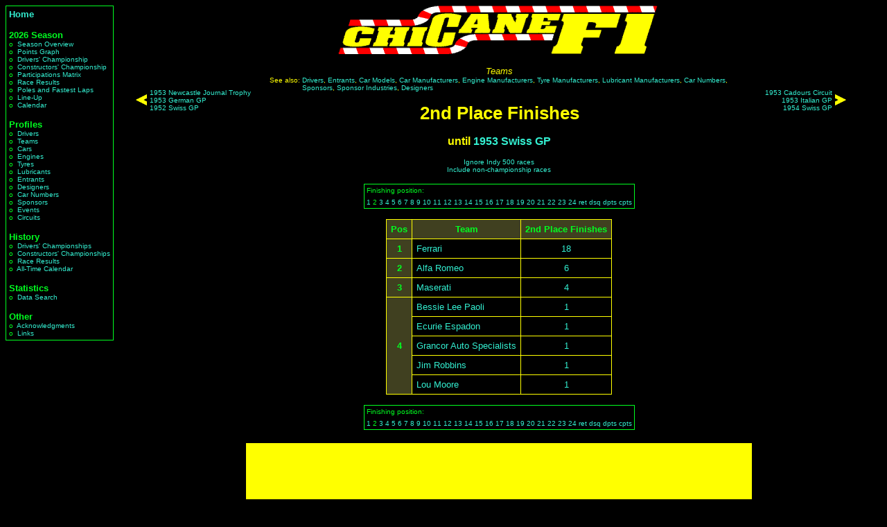

--- FILE ---
content_type: text/html; charset=iso-8859-1
request_url: https://chicanef1.com/records.pl?pos=2&who=a&t=C&per=&con=&until=1953,Swiss%20GP,1&nc=0&hideindy=0
body_size: 2244
content:
<html>

<head>
<title>2nd Place Finishes - ChicaneF1.com</title>
<link rel="stylesheet" type="text/css" href="style.css"/></head><body>
<table border=0 width=100%>
<tr><td valign=top rowspan=4><table border=0 cellpadding=1 cellspacing=0><tr><td class="greenborder">
<table border=0 cellpadding=4 cellspacing=0><tr><td>
<span class="menusection"><a href="main.pl">Home</a></span><br>
<br>
<span class="menusection">2026&nbsp;Season</span><br>
<span class="menuitem">o&nbsp;&nbsp;<a href="seasumm.pl?year=2026&nc=0">Season&nbsp;Overview</a></span><br>
<span class="menuitem">o&nbsp;&nbsp;<a href="graphpts.pl?year=2026">Points&nbsp;Graph</a></span><br>
<span class="menuitem">o&nbsp;&nbsp;<a href="dchmps.pl?year=2026&nc=0">Drivers'&nbsp;Championship</a></span><br>
<span class="menuitem">o&nbsp;&nbsp;<a href="consts.pl?year=2026&nc=0">Constructors'&nbsp;Championship</a></span><br>
<span class="menuitem">o&nbsp;&nbsp;<a href="parts.pl?year=2026">Participations&nbsp;Matrix</a></span><br>
<span class="menuitem">o&nbsp;&nbsp;<a href="ress.pl?year=2026&nc=0">Race&nbsp;Results</a></span><br>
<span class="menuitem">o&nbsp;&nbsp;<a href="poles.pl?year=2026&nc=0">Poles&nbsp;and Fastest Laps</a></span><br>
<span class="menuitem">o&nbsp;&nbsp;<a href="lineup.pl?year=2026&nc=0">Line-Up</a></span><br>
<span class="menuitem">o&nbsp;&nbsp;<a href="calendar.pl?year=2026&nc=0">Calendar</a></span><br>
<br>
<span class="menusection">Profiles</span><br>
<span class="menuitem">o&nbsp;&nbsp;<a href="list.pl?who=d&nc=0">Drivers</a></span><br>
<span class="menuitem">o&nbsp;&nbsp;<a href="list.pl?who=a&nc=0">Teams</a></span><br>
<span class="menuitem">o&nbsp;&nbsp;<a href="list.pl?who=c&nc=0">Cars</a></span><br>
<span class="menuitem">o&nbsp;&nbsp;<a href="list.pl?who=e&nc=0">Engines</a></span><br>
<span class="menuitem">o&nbsp;&nbsp;<a href="list.pl?who=y&nc=0">Tyres</a></span><br>
<span class="menuitem">o&nbsp;&nbsp;<a href="list.pl?who=l&nc=0">Lubricants</a></span><br>
<span class="menuitem">o&nbsp;&nbsp;<a href="list.pl?who=r&nc=0">Entrants</a></span><br>
<span class="menuitem">o&nbsp;&nbsp;<a href="list.pl?who=g&nc=0">Designers</a></span><br>
<span class="menuitem">o&nbsp;&nbsp;<a href="list.pl?who=n&nc=0">Car&nbsp;Numbers</a></span><br>
<span class="menuitem">o&nbsp;&nbsp;<a href="list.pl?who=s&nc=0">Sponsors</a></span><br>
<span class="menuitem">o&nbsp;&nbsp;<a href="list.pl?who=o&nc=0">Events</a></span><br>
<span class="menuitem">o&nbsp;&nbsp;<a href="list.pl?who=i&nc=0">Circuits</a></span><br>
<br>
<span class="menusection">History</span><br>
<span class="menuitem">o&nbsp;&nbsp;<a href="allchamps.pl?type=D">Drivers'&nbsp;Championships</a></span><br>
<span class="menuitem">o&nbsp;&nbsp;<a href="allchamps.pl?type=C">Constructors'&nbsp;Championships</a></span><br>
<span class="menuitem">o&nbsp;&nbsp;<a href="results.pl">Race&nbsp;Results</a></span><br>
<span class="menuitem">o&nbsp;&nbsp;<a href="cal.pl">All-Time&nbsp;Calendar</a></span><br>
<br>
<span class="menusection">Statistics</span><br>
<span class="menuitem">o&nbsp;&nbsp;<a href="query.pl">Data&nbsp;Search</a></span><br>
<br>
<span class="menusection">Other</span><br>
<span class="menuitem">o&nbsp;&nbsp;<a href="acks.pl">Acknowledgments</a></span><br>
<span class="menuitem">o&nbsp;&nbsp;<a href="links.pl">Links</a></span><br>
</td></tr></table>
</td></tr></table>
</td><td height=85 valign=top><center>
<IMG SRC="/images/chiclogo2.gif" alt="www.ChicaneF1.com" height=70 width=493>
</center>
</td></tr>
<tr><td valign=top height=400 width=100%><center><table width="100%" border=0 cellpadding=0 cellspacing=0>
<tr>
<td width=20%><center><table border=0>
<tr>
<td><img src="/images/arrow_l.gif" height="16"></td>
<td class="small"><a href="records.pl?pos=2&who=a&t=C&per=&con=&until=1953,Newcastle%20Journal%20Trophy,1&nc=0&hideindy=0"><nobr>1953 Newcastle Journal Trophy</nobr></a><br/><a href="records.pl?pos=2&who=a&t=C&per=&con=&until=1953,German%20GP,1&nc=0&hideindy=0"><nobr>1953 German GP</nobr></a><br/><a href="records.pl?pos=2&who=a&t=C&per=&con=&until=1952,Swiss%20GP,1&nc=0&hideindy=0"><nobr>1952 Swiss GP</nobr></a></td>
</tr>
</table>
</td>
<td width=60%><center><span class="typeheader">Teams</span>
<br><table border=0 cellpadding=0 cellspacing=0><tr><td valign=top class="seealso">See&nbsp;also:&nbsp;</td><td class="seealso"><a href="records.pl?pos=2&who=d&t=C&per=&con=&until=1953,Swiss GP,1&nc=0&hideindy=0">Drivers</a>, <a href="records.pl?pos=2&who=r&t=C&per=&con=&until=1953,Swiss GP,1&nc=0&hideindy=0">Entrants</a>, <a href="records.pl?pos=2&who=m&t=C&per=&con=&until=1953,Swiss GP,1&nc=0&hideindy=0">Car Models</a>, <a href="records.pl?pos=2&who=c&t=C&per=&con=&until=1953,Swiss GP,1&nc=0&hideindy=0">Car Manufacturers</a>, <a href="records.pl?pos=2&who=e&t=C&per=&con=&until=1953,Swiss GP,1&nc=0&hideindy=0">Engine Manufacturers</a>, <a href="records.pl?pos=2&who=t&t=C&per=&con=&until=1953,Swiss GP,1&nc=0&hideindy=0">Tyre Manufacturers</a>, <a href="records.pl?pos=2&who=l&t=C&per=&con=&until=1953,Swiss GP,1&nc=0&hideindy=0">Lubricant Manufacturers</a>, <a href="records.pl?pos=2&who=n&t=C&per=&con=&until=1953,Swiss GP,1&nc=0&hideindy=0">Car Numbers</a>, <a href="records.pl?pos=2&who=s&t=C&per=&con=&until=1953,Swiss GP,1&nc=0&hideindy=0">Sponsors</a>, <a href="records.pl?pos=2&who=b&t=C&per=&con=&until=1953,Swiss GP,1&nc=0&hideindy=0">Sponsor Industries</a>, <a href="records.pl?pos=2&who=g&t=C&per=&con=&until=1953,Swiss GP,1&nc=0&hideindy=0">Designers</a></td></tr></table><h1>2nd Place Finishes</h1>

</td>
<td width=20%><center><table border=0>
<tr>
<td align=right class="small"><a href="records.pl?pos=2&who=a&t=C&per=&con=&until=1953,Cadours%20Circuit,1&nc=0&hideindy=0"><nobr>1953 Cadours Circuit</nobr></a><br/><a href="records.pl?pos=2&who=a&t=C&per=&con=&until=1953,Italian%20GP,1&nc=0&hideindy=0"><nobr>1953 Italian GP</nobr></a><br/><a href="records.pl?pos=2&who=a&t=C&per=&con=&until=1954,Swiss%20GP,1&nc=0&hideindy=0"><nobr>1954 Swiss GP</nobr></a></td>
<td><img src="/images/arrow_r.gif" height="16"></td>
</tr>
</table>
</td>
</tr>
</table>

<span class="subtitle">until <a href="racetit.pl?year=1953&gp=Swiss%20GP&r=1">1953 Swiss GP</a></span><br><br>
<span class="small"><a href="records.pl?pos=2&who=a&t=C&per=&con=&until=1953,Swiss GP,1&nc=0&hideindy=1">Ignore Indy 500 races</a></span><br/>
<span class="small"><a href="records.pl?pos=2&who=a&t=C&per=&con=&until=1953,Swiss GP,1&hideindy=0&nc=1">Include non-championship races</a></span><br/><br/><table cellspacing=0 cellpadding=1 border=0><tr><td class="greenborder"><table cellspacing="0" cellpadding="3" border=0><tr><td class="small">Finishing position:</td></tr>
<tr><td class="small"><a href="records.pl?pos=1&who=a&t=C&per=&con=&until=1953,Swiss GP,1&nc=0&hideindy=0">1</a> 2 <a href="records.pl?pos=3&who=a&t=C&per=&con=&until=1953,Swiss GP,1&nc=0&hideindy=0">3</a> <a href="records.pl?pos=4&who=a&t=C&per=&con=&until=1953,Swiss GP,1&nc=0&hideindy=0">4</a> <a href="records.pl?pos=5&who=a&t=C&per=&con=&until=1953,Swiss GP,1&nc=0&hideindy=0">5</a> <a href="records.pl?pos=6&who=a&t=C&per=&con=&until=1953,Swiss GP,1&nc=0&hideindy=0">6</a> <a href="records.pl?pos=7&who=a&t=C&per=&con=&until=1953,Swiss GP,1&nc=0&hideindy=0">7</a> <a href="records.pl?pos=8&who=a&t=C&per=&con=&until=1953,Swiss GP,1&nc=0&hideindy=0">8</a> <a href="records.pl?pos=9&who=a&t=C&per=&con=&until=1953,Swiss GP,1&nc=0&hideindy=0">9</a> <a href="records.pl?pos=10&who=a&t=C&per=&con=&until=1953,Swiss GP,1&nc=0&hideindy=0">10</a> <a href="records.pl?pos=11&who=a&t=C&per=&con=&until=1953,Swiss GP,1&nc=0&hideindy=0">11</a> <a href="records.pl?pos=12&who=a&t=C&per=&con=&until=1953,Swiss GP,1&nc=0&hideindy=0">12</a> <a href="records.pl?pos=13&who=a&t=C&per=&con=&until=1953,Swiss GP,1&nc=0&hideindy=0">13</a> <a href="records.pl?pos=14&who=a&t=C&per=&con=&until=1953,Swiss GP,1&nc=0&hideindy=0">14</a> <a href="records.pl?pos=15&who=a&t=C&per=&con=&until=1953,Swiss GP,1&nc=0&hideindy=0">15</a> <a href="records.pl?pos=16&who=a&t=C&per=&con=&until=1953,Swiss GP,1&nc=0&hideindy=0">16</a> <a href="records.pl?pos=17&who=a&t=C&per=&con=&until=1953,Swiss GP,1&nc=0&hideindy=0">17</a> <a href="records.pl?pos=18&who=a&t=C&per=&con=&until=1953,Swiss GP,1&nc=0&hideindy=0">18</a> <a href="records.pl?pos=19&who=a&t=C&per=&con=&until=1953,Swiss GP,1&nc=0&hideindy=0">19</a> <a href="records.pl?pos=20&who=a&t=C&per=&con=&until=1953,Swiss GP,1&nc=0&hideindy=0">20</a> <a href="records.pl?pos=21&who=a&t=C&per=&con=&until=1953,Swiss GP,1&nc=0&hideindy=0">21</a> <a href="records.pl?pos=22&who=a&t=C&per=&con=&until=1953,Swiss GP,1&nc=0&hideindy=0">22</a> <a href="records.pl?pos=23&who=a&t=C&per=&con=&until=1953,Swiss GP,1&nc=0&hideindy=0">23</a> <a href="records.pl?pos=24&who=a&t=C&per=&con=&until=1953,Swiss GP,1&nc=0&hideindy=0">24</a> <a href="records.pl?pos=ret&who=a&t=C&per=&con=&until=1953,Swiss GP,1&nc=0&hideindy=0">ret</a> <a href="records.pl?pos=dsq&who=a&t=C&per=&con=&until=1953,Swiss GP,1&nc=0&hideindy=0">dsq</a> <a href="records.pl?pos=dpts&who=a&t=C&per=&con=&until=1953,Swiss GP,1&nc=0&hideindy=0">dpts</a> <a href="records.pl?pos=cpts&who=a&t=C&per=&con=&until=1953,Swiss GP,1&nc=0&hideindy=0">cpts</a> </td></tr></table>

</td></tr></table><br><table border=0 cellpadding=0 cellspacing=0>
<tr><td class="yellowborder">

<table border=0 cellpadding=6 cellspacing=1>
<tr><th>Pos</th><th>Team</th><th>2nd Place Finishes</th></tr>
<tr><th>1</th><td><a href="indiv.pl?name=Ferrari&type=A">Ferrari</a></td><td><center><a href="query.pl?action=Submit&exact=on&team=Ferrari&nc=0&to=1953,Swiss%20GP,1&classi=2">18</a></center></td></tr>
<tr><th>2</th><td><a href="indiv.pl?name=Alfa%20Romeo&type=A">Alfa Romeo</a></td><td><center><a href="query.pl?action=Submit&exact=on&team=Alfa%20Romeo&nc=0&to=1953,Swiss%20GP,1&classi=2">6</a></center></td></tr>
<tr><th>3</th><td><a href="indiv.pl?name=Maserati&type=A">Maserati</a></td><td><center><a href="query.pl?action=Submit&exact=on&team=Maserati&nc=0&to=1953,Swiss%20GP,1&classi=2">4</a></center></td></tr>
<tr><th rowspan="5">4</th><td><a href="indiv.pl?name=Bessie%20Lee%20Paoli&type=A">Bessie Lee Paoli</a></td><td><center><a href="query.pl?action=Submit&exact=on&team=Bessie%20Lee%20Paoli&nc=0&to=1953,Swiss%20GP,1&classi=2">1</a></center></td></tr>
<tr><td><a href="indiv.pl?name=Ecurie%20Espadon&type=A">Ecurie Espadon</a></td><td><center><a href="query.pl?action=Submit&exact=on&team=Ecurie%20Espadon&nc=0&to=1953,Swiss%20GP,1&classi=2">1</a></center></td></tr>
<tr><td><a href="indiv.pl?name=Grancor%20Auto%20Specialists&type=A">Grancor Auto Specialists</a></td><td><center><a href="query.pl?action=Submit&exact=on&team=Grancor%20Auto%20Specialists&nc=0&to=1953,Swiss%20GP,1&classi=2">1</a></center></td></tr>
<tr><td><a href="indiv.pl?name=Jim%20Robbins&type=A">Jim Robbins</a></td><td><center><a href="query.pl?action=Submit&exact=on&team=Jim%20Robbins&nc=0&to=1953,Swiss%20GP,1&classi=2">1</a></center></td></tr>
<tr><td><a href="indiv.pl?name=Lou%20Moore&type=A">Lou Moore</a></td><td><center><a href="query.pl?action=Submit&exact=on&team=Lou%20Moore&nc=0&to=1953,Swiss%20GP,1&classi=2">1</a></center></td></tr>
</table>
</td></tr>
</table>
<br><table cellspacing=0 cellpadding=1 border=0><tr><td class="greenborder"><table cellspacing="0" cellpadding="3" border=0><tr><td class="small">Finishing position:</td></tr>
<tr><td class="small"><a href="records.pl?pos=1&who=a&t=C&per=&con=&until=1953,Swiss GP,1&nc=0&hideindy=0">1</a> 2 <a href="records.pl?pos=3&who=a&t=C&per=&con=&until=1953,Swiss GP,1&nc=0&hideindy=0">3</a> <a href="records.pl?pos=4&who=a&t=C&per=&con=&until=1953,Swiss GP,1&nc=0&hideindy=0">4</a> <a href="records.pl?pos=5&who=a&t=C&per=&con=&until=1953,Swiss GP,1&nc=0&hideindy=0">5</a> <a href="records.pl?pos=6&who=a&t=C&per=&con=&until=1953,Swiss GP,1&nc=0&hideindy=0">6</a> <a href="records.pl?pos=7&who=a&t=C&per=&con=&until=1953,Swiss GP,1&nc=0&hideindy=0">7</a> <a href="records.pl?pos=8&who=a&t=C&per=&con=&until=1953,Swiss GP,1&nc=0&hideindy=0">8</a> <a href="records.pl?pos=9&who=a&t=C&per=&con=&until=1953,Swiss GP,1&nc=0&hideindy=0">9</a> <a href="records.pl?pos=10&who=a&t=C&per=&con=&until=1953,Swiss GP,1&nc=0&hideindy=0">10</a> <a href="records.pl?pos=11&who=a&t=C&per=&con=&until=1953,Swiss GP,1&nc=0&hideindy=0">11</a> <a href="records.pl?pos=12&who=a&t=C&per=&con=&until=1953,Swiss GP,1&nc=0&hideindy=0">12</a> <a href="records.pl?pos=13&who=a&t=C&per=&con=&until=1953,Swiss GP,1&nc=0&hideindy=0">13</a> <a href="records.pl?pos=14&who=a&t=C&per=&con=&until=1953,Swiss GP,1&nc=0&hideindy=0">14</a> <a href="records.pl?pos=15&who=a&t=C&per=&con=&until=1953,Swiss GP,1&nc=0&hideindy=0">15</a> <a href="records.pl?pos=16&who=a&t=C&per=&con=&until=1953,Swiss GP,1&nc=0&hideindy=0">16</a> <a href="records.pl?pos=17&who=a&t=C&per=&con=&until=1953,Swiss GP,1&nc=0&hideindy=0">17</a> <a href="records.pl?pos=18&who=a&t=C&per=&con=&until=1953,Swiss GP,1&nc=0&hideindy=0">18</a> <a href="records.pl?pos=19&who=a&t=C&per=&con=&until=1953,Swiss GP,1&nc=0&hideindy=0">19</a> <a href="records.pl?pos=20&who=a&t=C&per=&con=&until=1953,Swiss GP,1&nc=0&hideindy=0">20</a> <a href="records.pl?pos=21&who=a&t=C&per=&con=&until=1953,Swiss GP,1&nc=0&hideindy=0">21</a> <a href="records.pl?pos=22&who=a&t=C&per=&con=&until=1953,Swiss GP,1&nc=0&hideindy=0">22</a> <a href="records.pl?pos=23&who=a&t=C&per=&con=&until=1953,Swiss GP,1&nc=0&hideindy=0">23</a> <a href="records.pl?pos=24&who=a&t=C&per=&con=&until=1953,Swiss GP,1&nc=0&hideindy=0">24</a> <a href="records.pl?pos=ret&who=a&t=C&per=&con=&until=1953,Swiss GP,1&nc=0&hideindy=0">ret</a> <a href="records.pl?pos=dsq&who=a&t=C&per=&con=&until=1953,Swiss GP,1&nc=0&hideindy=0">dsq</a> <a href="records.pl?pos=dpts&who=a&t=C&per=&con=&until=1953,Swiss GP,1&nc=0&hideindy=0">dpts</a> <a href="records.pl?pos=cpts&who=a&t=C&per=&con=&until=1953,Swiss GP,1&nc=0&hideindy=0">cpts</a> </td></tr></table>

</td></tr></table><br/></td></tr><tr><td height=85 valign=bottom><center><table border=0 cellpadding=1 cellspacing=0><tr><td class="yellowborder"><script async src="https://pagead2.googlesyndication.com/pagead/js/adsbygoogle.js"></script>
<!-- Fixed -->
<ins class="adsbygoogle"
     style="display:inline-block;width:728px;height:90px"
     data-ad-client="ca-pub-2840540702933483"
     data-ad-slot="5910345849"></ins>
<script>
     (adsbygoogle = window.adsbygoogle || []).push({});
</script>
</td></tr></table></td></tr>
<tr><td height=25 width=100% valign=bottom class="copyright"><a href="https://www.chicanef1.com/">ChicaneF1.com</a> Copyright &copy; 1997&ndash;2026 Jonathan Davies</td></tr>
</table>
</body>

</html>


--- FILE ---
content_type: text/html; charset=utf-8
request_url: https://www.google.com/recaptcha/api2/aframe
body_size: 267
content:
<!DOCTYPE HTML><html><head><meta http-equiv="content-type" content="text/html; charset=UTF-8"></head><body><script nonce="Pz1rk-y_CnmLDzjbq2Aogw">/** Anti-fraud and anti-abuse applications only. See google.com/recaptcha */ try{var clients={'sodar':'https://pagead2.googlesyndication.com/pagead/sodar?'};window.addEventListener("message",function(a){try{if(a.source===window.parent){var b=JSON.parse(a.data);var c=clients[b['id']];if(c){var d=document.createElement('img');d.src=c+b['params']+'&rc='+(localStorage.getItem("rc::a")?sessionStorage.getItem("rc::b"):"");window.document.body.appendChild(d);sessionStorage.setItem("rc::e",parseInt(sessionStorage.getItem("rc::e")||0)+1);localStorage.setItem("rc::h",'1769327125942');}}}catch(b){}});window.parent.postMessage("_grecaptcha_ready", "*");}catch(b){}</script></body></html>